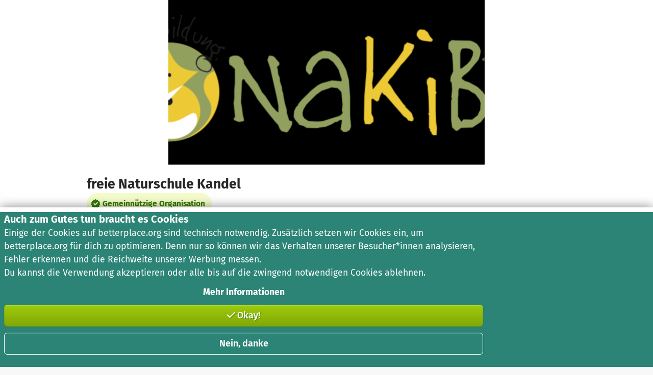

--- FILE ---
content_type: application/javascript
request_url: https://betterplace-assets.betterplace.org/packs/js/593-ffd4d846.js
body_size: 9500
content:
try{let t="undefined"!=typeof window?window:"undefined"!=typeof global?global:"undefined"!=typeof globalThis?globalThis:"undefined"!=typeof self?self:{},r=(new t.Error).stack;r&&(t._sentryDebugIds=t._sentryDebugIds||{},t._sentryDebugIds[r]="61287363-bcee-44ac-bf46-c4cb63eb9088",t._sentryDebugIdIdentifier="sentry-dbid-61287363-bcee-44ac-bf46-c4cb63eb9088")}catch(e){}("undefined"!==typeof window?window:"undefined"!==typeof global?global:"undefined"!==typeof globalThis?globalThis:"undefined"!==typeof self?self:{}).SENTRY_RELEASE={id:"05b5900a857f13a119e6672ac4a37a2d3586f5e2"};(self.webpackChunk_betterplace_legacy=self.webpackChunk_betterplace_legacy||[]).push([[593],{3140:(t,r,e)=>{"use strict";var n=e(55014),o=e(82373),i=n("keys");t.exports=function(t){return i[t]||(i[t]=o(t))}},3449:(t,r,e)=>{"use strict";var n=e(71879),o=e(20214).concat("length","prototype");r.f=Object.getOwnPropertyNames||function(t){return n(t,o)}},6400:(t,r,e)=>{"use strict";var n=e(58178);t.exports="NODE"===n},6977:(t,r,e)=>{"use strict";var n=e(22214),o=e(13558);t.exports=function(t,r,e){return e.get&&n(e.get,r,{getter:!0}),e.set&&n(e.set,r,{setter:!0}),o.f(t,r,e)}},7173:(t,r,e)=>{"use strict";var n=e(9302),o=e(36040),i=/#|\.prototype\./,a=function(t,r){var e=c[u(t)];return e===f||e!==s&&(o(r)?n(r):!!r)},u=a.normalize=function(t){return String(t).replace(i,".").toLowerCase()},c=a.data={},s=a.NATIVE="N",f=a.POLYFILL="P";t.exports=a},7919:t=>{var r=function(t){"use strict";var r,e=Object.prototype,n=e.hasOwnProperty,o=Object.defineProperty||function(t,r,e){t[r]=e.value},i="function"===typeof Symbol?Symbol:{},a=i.iterator||"@@iterator",u=i.asyncIterator||"@@asyncIterator",c=i.toStringTag||"@@toStringTag";function s(t,r,e){return Object.defineProperty(t,r,{value:e,enumerable:!0,configurable:!0,writable:!0}),t[r]}try{s({},"")}catch(R){s=function(t,r,e){return t[r]=e}}function f(t,r,e,n){var i=r&&r.prototype instanceof d?r:d,a=Object.create(i.prototype),u=new P(n||[]);return o(a,"_invoke",{value:A(t,e,u)}),a}function p(t,r,e){try{return{type:"normal",arg:t.call(r,e)}}catch(R){return{type:"throw",arg:R}}}t.wrap=f;var l="suspendedStart",y="suspendedYield",v="executing",h="completed",g={};function d(){}function b(){}function m(){}var w={};s(w,a,(function(){return this}));var x=Object.getPrototypeOf,O=x&&x(x(I([])));O&&O!==e&&n.call(O,a)&&(w=O);var E=m.prototype=d.prototype=Object.create(w);function S(t){["next","throw","return"].forEach((function(r){s(t,r,(function(t){return this._invoke(r,t)}))}))}function j(t,r){function e(o,i,a,u){var c=p(t[o],t,i);if("throw"!==c.type){var s=c.arg,f=s.value;return f&&"object"===typeof f&&n.call(f,"__await")?r.resolve(f.__await).then((function(t){e("next",t,a,u)}),(function(t){e("throw",t,a,u)})):r.resolve(f).then((function(t){s.value=t,a(s)}),(function(t){return e("throw",t,a,u)}))}u(c.arg)}var i;o(this,"_invoke",{value:function(t,n){function o(){return new r((function(r,o){e(t,n,r,o)}))}return i=i?i.then(o,o):o()}})}function A(t,e,n){var o=l;return function(i,a){if(o===v)throw new Error("Generator is already running");if(o===h){if("throw"===i)throw a;return{value:r,done:!0}}for(n.method=i,n.arg=a;;){var u=n.delegate;if(u){var c=T(u,n);if(c){if(c===g)continue;return c}}if("next"===n.method)n.sent=n._sent=n.arg;else if("throw"===n.method){if(o===l)throw o=h,n.arg;n.dispatchException(n.arg)}else"return"===n.method&&n.abrupt("return",n.arg);o=v;var s=p(t,e,n);if("normal"===s.type){if(o=n.done?h:y,s.arg===g)continue;return{value:s.arg,done:n.done}}"throw"===s.type&&(o=h,n.method="throw",n.arg=s.arg)}}}function T(t,e){var n=e.method,o=t.iterator[n];if(o===r)return e.delegate=null,"throw"===n&&t.iterator.return&&(e.method="return",e.arg=r,T(t,e),"throw"===e.method)||"return"!==n&&(e.method="throw",e.arg=new TypeError("The iterator does not provide a '"+n+"' method")),g;var i=p(o,t.iterator,e.arg);if("throw"===i.type)return e.method="throw",e.arg=i.arg,e.delegate=null,g;var a=i.arg;return a?a.done?(e[t.resultName]=a.value,e.next=t.nextLoc,"return"!==e.method&&(e.method="next",e.arg=r),e.delegate=null,g):a:(e.method="throw",e.arg=new TypeError("iterator result is not an object"),e.delegate=null,g)}function _(t){var r={tryLoc:t[0]};1 in t&&(r.catchLoc=t[1]),2 in t&&(r.finallyLoc=t[2],r.afterLoc=t[3]),this.tryEntries.push(r)}function L(t){var r=t.completion||{};r.type="normal",delete r.arg,t.completion=r}function P(t){this.tryEntries=[{tryLoc:"root"}],t.forEach(_,this),this.reset(!0)}function I(t){if(null!=t){var e=t[a];if(e)return e.call(t);if("function"===typeof t.next)return t;if(!isNaN(t.length)){var o=-1,i=function e(){for(;++o<t.length;)if(n.call(t,o))return e.value=t[o],e.done=!1,e;return e.value=r,e.done=!0,e};return i.next=i}}throw new TypeError(typeof t+" is not iterable")}return b.prototype=m,o(E,"constructor",{value:m,configurable:!0}),o(m,"constructor",{value:b,configurable:!0}),b.displayName=s(m,c,"GeneratorFunction"),t.isGeneratorFunction=function(t){var r="function"===typeof t&&t.constructor;return!!r&&(r===b||"GeneratorFunction"===(r.displayName||r.name))},t.mark=function(t){return Object.setPrototypeOf?Object.setPrototypeOf(t,m):(t.__proto__=m,s(t,c,"GeneratorFunction")),t.prototype=Object.create(E),t},t.awrap=function(t){return{__await:t}},S(j.prototype),s(j.prototype,u,(function(){return this})),t.AsyncIterator=j,t.async=function(r,e,n,o,i){void 0===i&&(i=Promise);var a=new j(f(r,e,n,o),i);return t.isGeneratorFunction(e)?a:a.next().then((function(t){return t.done?t.value:a.next()}))},S(E),s(E,c,"Generator"),s(E,a,(function(){return this})),s(E,"toString",(function(){return"[object Generator]"})),t.keys=function(t){var r=Object(t),e=[];for(var n in r)e.push(n);return e.reverse(),function t(){for(;e.length;){var n=e.pop();if(n in r)return t.value=n,t.done=!1,t}return t.done=!0,t}},t.values=I,P.prototype={constructor:P,reset:function(t){if(this.prev=0,this.next=0,this.sent=this._sent=r,this.done=!1,this.delegate=null,this.method="next",this.arg=r,this.tryEntries.forEach(L),!t)for(var e in this)"t"===e.charAt(0)&&n.call(this,e)&&!isNaN(+e.slice(1))&&(this[e]=r)},stop:function(){this.done=!0;var t=this.tryEntries[0].completion;if("throw"===t.type)throw t.arg;return this.rval},dispatchException:function(t){if(this.done)throw t;var e=this;function o(n,o){return u.type="throw",u.arg=t,e.next=n,o&&(e.method="next",e.arg=r),!!o}for(var i=this.tryEntries.length-1;i>=0;--i){var a=this.tryEntries[i],u=a.completion;if("root"===a.tryLoc)return o("end");if(a.tryLoc<=this.prev){var c=n.call(a,"catchLoc"),s=n.call(a,"finallyLoc");if(c&&s){if(this.prev<a.catchLoc)return o(a.catchLoc,!0);if(this.prev<a.finallyLoc)return o(a.finallyLoc)}else if(c){if(this.prev<a.catchLoc)return o(a.catchLoc,!0)}else{if(!s)throw new Error("try statement without catch or finally");if(this.prev<a.finallyLoc)return o(a.finallyLoc)}}}},abrupt:function(t,r){for(var e=this.tryEntries.length-1;e>=0;--e){var o=this.tryEntries[e];if(o.tryLoc<=this.prev&&n.call(o,"finallyLoc")&&this.prev<o.finallyLoc){var i=o;break}}i&&("break"===t||"continue"===t)&&i.tryLoc<=r&&r<=i.finallyLoc&&(i=null);var a=i?i.completion:{};return a.type=t,a.arg=r,i?(this.method="next",this.next=i.finallyLoc,g):this.complete(a)},complete:function(t,r){if("throw"===t.type)throw t.arg;return"break"===t.type||"continue"===t.type?this.next=t.arg:"return"===t.type?(this.rval=this.arg=t.arg,this.method="return",this.next="end"):"normal"===t.type&&r&&(this.next=r),g},finish:function(t){for(var r=this.tryEntries.length-1;r>=0;--r){var e=this.tryEntries[r];if(e.finallyLoc===t)return this.complete(e.completion,e.afterLoc),L(e),g}},catch:function(t){for(var r=this.tryEntries.length-1;r>=0;--r){var e=this.tryEntries[r];if(e.tryLoc===t){var n=e.completion;if("throw"===n.type){var o=n.arg;L(e)}return o}}throw new Error("illegal catch attempt")},delegateYield:function(t,e,n){return this.delegate={iterator:I(t),resultName:e,nextLoc:n},"next"===this.method&&(this.arg=r),g}},t}(t.exports);try{regeneratorRuntime=r}catch(e){"object"===typeof globalThis?globalThis.regeneratorRuntime=r:Function("r","regeneratorRuntime = r")(r)}},8656:(t,r,e)=>{"use strict";var n=e(51649),o=e(57233),i=e(11750).set,a=e(73703),u=o.setImmediate?a(i,!1):i;n({global:!0,bind:!0,enumerable:!0,forced:o.setImmediate!==u},{setImmediate:u})},9302:t=>{"use strict";t.exports=function(t){try{return!!t()}catch(r){return!0}}},9572:(t,r,e)=>{"use strict";var n=e(92552),o=e(36040),i=e(26166),a=e(24213),u=Object;t.exports=a?function(t){return"symbol"==typeof t}:function(t){var r=n("Symbol");return o(r)&&i(r.prototype,u(t))}},10332:(t,r,e)=>{"use strict";var n=e(68508),o=e(9302),i=e(57233).String;t.exports=!!Object.getOwnPropertySymbols&&!o((function(){var t=Symbol("symbol detection");return!i(t)||!(Object(t)instanceof Symbol)||!Symbol.sham&&n&&n<41}))},11750:(t,r,e)=>{"use strict";var n,o,i,a,u=e(57233),c=e(24082),s=e(81465),f=e(36040),p=e(94846),l=e(9302),y=e(12086),v=e(79165),h=e(63298),g=e(93225),d=e(81831),b=e(6400),m=u.setImmediate,w=u.clearImmediate,x=u.process,O=u.Dispatch,E=u.Function,S=u.MessageChannel,j=u.String,A=0,T={},_="onreadystatechange";l((function(){n=u.location}));var L=function(t){if(p(T,t)){var r=T[t];delete T[t],r()}},P=function(t){return function(){L(t)}},I=function(t){L(t.data)},R=function(t){u.postMessage(j(t),n.protocol+"//"+n.host)};m&&w||(m=function(t){g(arguments.length,1);var r=f(t)?t:E(t),e=v(arguments,1);return T[++A]=function(){c(r,void 0,e)},o(A),A},w=function(t){delete T[t]},b?o=function(t){x.nextTick(P(t))}:O&&O.now?o=function(t){O.now(P(t))}:S&&!d?(a=(i=new S).port2,i.port1.onmessage=I,o=s(a.postMessage,a)):u.addEventListener&&f(u.postMessage)&&!u.importScripts&&n&&"file:"!==n.protocol&&!l(R)?(o=R,u.addEventListener("message",I,!1)):o=_ in h("script")?function(t){y.appendChild(h("script"))[_]=function(){y.removeChild(this),L(t)}}:function(t){setTimeout(P(t),0)}),t.exports={set:m,clear:w}},12086:(t,r,e)=>{"use strict";var n=e(92552);t.exports=n("document","documentElement")},13558:(t,r,e)=>{"use strict";var n=e(67233),o=e(47594),i=e(69191),a=e(24166),u=e(82364),c=TypeError,s=Object.defineProperty,f=Object.getOwnPropertyDescriptor,p="enumerable",l="configurable",y="writable";r.f=n?i?function(t,r,e){if(a(t),r=u(r),a(e),"function"===typeof t&&"prototype"===r&&"value"in e&&y in e&&!e[y]){var n=f(t,r);n&&n[y]&&(t[r]=e.value,e={configurable:l in e?e[l]:n[l],enumerable:p in e?e[p]:n[p],writable:!1})}return s(t,r,e)}:s:function(t,r,e){if(a(t),r=u(r),a(e),o)try{return s(t,r,e)}catch(n){}if("get"in e||"set"in e)throw new c("Accessors not supported");return"value"in e&&(t[r]=e.value),t}},14525:(t,r,e)=>{"use strict";var n=e(46341),o=n({}.toString),i=n("".slice);t.exports=function(t){return i(o(t),8,-1)}},15004:(t,r,e)=>{"use strict";var n=e(72106);t.exports=function(t){var r=+t;return r!==r||0===r?0:n(r)}},15496:(t,r)=>{"use strict";r.f=Object.getOwnPropertySymbols},15940:(t,r,e)=>{"use strict";var n=e(45403),o=Function.prototype.call;t.exports=n?o.bind(o):function(){return o.apply(o,arguments)}},16526:(t,r,e)=>{"use strict";var n=e(94846),o=e(36040),i=e(50304),a=e(3140),u=e(82892),c=a("IE_PROTO"),s=Object,f=s.prototype;t.exports=u?s.getPrototypeOf:function(t){var r=i(t);if(n(r,c))return r[c];var e=r.constructor;return o(e)&&r instanceof e?e.prototype:r instanceof s?f:null}},17429:(t,r,e)=>{"use strict";var n=e(46341),o=e(55317);t.exports=function(t,r,e){try{return n(o(Object.getOwnPropertyDescriptor(t,r)[e]))}catch(i){}}},17816:t=>{"use strict";t.exports={}},18821:(t,r,e)=>{"use strict";e(23909),e(8656)},19074:(t,r,e)=>{"use strict";var n=e(74450),o=e(57233),i=e(74842),a="__core-js_shared__",u=t.exports=o[a]||i(a,{});(u.versions||(u.versions=[])).push({version:"3.41.0",mode:n?"pure":"global",copyright:"\xa9 2014-2025 Denis Pushkarev (zloirock.ru)",license:"https://github.com/zloirock/core-js/blob/v3.41.0/LICENSE",source:"https://github.com/zloirock/core-js"})},19367:(t,r,e)=>{"use strict";var n=e(15004),o=RangeError;t.exports=function(t){var r=n(t);if(r<0)throw new o("The argument can't be less than 0");return r}},20214:t=>{"use strict";t.exports=["constructor","hasOwnProperty","isPrototypeOf","propertyIsEnumerable","toLocaleString","toString","valueOf"]},20480:(t,r,e)=>{"use strict";var n=e(58708),o=e(46689);t.exports=function(t){return n(o(t))}},20570:(t,r,e)=>{"use strict";var n=e(79789),o=e(36040),i=e(14525),a=e(69398)("toStringTag"),u=Object,c="Arguments"===i(function(){return arguments}());t.exports=n?i:function(t){var r,e,n;return void 0===t?"Undefined":null===t?"Null":"string"==typeof(e=function(t,r){try{return t[r]}catch(e){}}(r=u(t),a))?e:c?i(r):"Object"===(n=i(r))&&o(r.callee)?"Arguments":n}},21049:(t,r,e)=>{"use strict";var n=e(37967);t.exports=function(t){return n(t.length)}},22214:(t,r,e)=>{"use strict";var n=e(46341),o=e(9302),i=e(36040),a=e(94846),u=e(67233),c=e(75987).CONFIGURABLE,s=e(44713),f=e(68418),p=f.enforce,l=f.get,y=String,v=Object.defineProperty,h=n("".slice),g=n("".replace),d=n([].join),b=u&&!o((function(){return 8!==v((function(){}),"length",{value:8}).length})),m=String(String).split("String"),w=t.exports=function(t,r,e){"Symbol("===h(y(r),0,7)&&(r="["+g(y(r),/^Symbol\(([^)]*)\).*$/,"$1")+"]"),e&&e.getter&&(r="get "+r),e&&e.setter&&(r="set "+r),(!a(t,"name")||c&&t.name!==r)&&(u?v(t,"name",{value:r,configurable:!0}):t.name=r),b&&e&&a(e,"arity")&&t.length!==e.arity&&v(t,"length",{value:e.arity});try{e&&a(e,"constructor")&&e.constructor?u&&v(t,"prototype",{writable:!1}):t.prototype&&(t.prototype=void 0)}catch(o){}var n=p(t);return a(n,"source")||(n.source=d(m,"string"==typeof r?r:"")),t};Function.prototype.toString=w((function(){return i(this)&&l(this).source||s(this)}),"toString")},23416:(t,r,e)=>{"use strict";var n=e(24166);t.exports=function(){var t=n(this),r="";return t.hasIndices&&(r+="d"),t.global&&(r+="g"),t.ignoreCase&&(r+="i"),t.multiline&&(r+="m"),t.dotAll&&(r+="s"),t.unicode&&(r+="u"),t.unicodeSets&&(r+="v"),t.sticky&&(r+="y"),r}},23909:(t,r,e)=>{"use strict";var n=e(51649),o=e(57233),i=e(11750).clear;n({global:!0,bind:!0,enumerable:!0,forced:o.clearImmediate!==i},{clearImmediate:i})},24082:(t,r,e)=>{"use strict";var n=e(45403),o=Function.prototype,i=o.apply,a=o.call;t.exports="object"==typeof Reflect&&Reflect.apply||(n?a.bind(i):function(){return a.apply(i,arguments)})},24166:(t,r,e)=>{"use strict";var n=e(35043),o=String,i=TypeError;t.exports=function(t){if(n(t))return t;throw new i(o(t)+" is not an object")}},24213:(t,r,e)=>{"use strict";var n=e(10332);t.exports=n&&!Symbol.sham&&"symbol"==typeof Symbol.iterator},25140:(t,r)=>{"use strict";var e={}.propertyIsEnumerable,n=Object.getOwnPropertyDescriptor,o=n&&!e.call({1:2},1);r.f=o?function(t){var r=n(this,t);return!!r&&r.enumerable}:e},26166:(t,r,e)=>{"use strict";var n=e(46341);t.exports=n({}.isPrototypeOf)},32459:(t,r,e)=>{"use strict";var n=e(15940),o=e(36040),i=e(35043),a=TypeError;t.exports=function(t,r){var e,u;if("string"===r&&o(e=t.toString)&&!i(u=n(e,t)))return u;if(o(e=t.valueOf)&&!i(u=n(e,t)))return u;if("string"!==r&&o(e=t.toString)&&!i(u=n(e,t)))return u;throw new a("Can't convert object to primitive value")}},33055:t=>{"use strict";t.exports=function(t,r){return{enumerable:!(1&t),configurable:!(2&t),writable:!(4&t),value:r}}},35043:(t,r,e)=>{"use strict";var n=e(36040);t.exports=function(t){return"object"==typeof t?null!==t:n(t)}},36040:t=>{"use strict";var r="object"==typeof document&&document.all;t.exports="undefined"==typeof r&&void 0!==r?function(t){return"function"==typeof t||t===r}:function(t){return"function"==typeof t}},37510:(t,r,e)=>{"use strict";var n=e(57233),o=e(15940),i=e(46275),a=e(21049),u=e(76164),c=e(50304),s=e(9302),f=n.RangeError,p=n.Int8Array,l=p&&p.prototype,y=l&&l.set,v=i.aTypedArray,h=i.exportTypedArrayMethod,g=!s((function(){var t=new Uint8ClampedArray(2);return o(y,t,{length:1,0:3},1),3!==t[1]})),d=g&&i.NATIVE_ARRAY_BUFFER_VIEWS&&s((function(){var t=new p(2);return t.set(1),t.set("2",1),0!==t[0]||2!==t[1]}));h("set",(function(t){v(this);var r=u(arguments.length>1?arguments[1]:void 0,1),e=c(t);if(g)return o(y,this,e,r);var n=this.length,i=a(e),s=0;if(i+r>n)throw new f("Wrong length");for(;s<i;)this[r+s]=e[s++]}),!g||d)},37967:(t,r,e)=>{"use strict";var n=e(15004),o=Math.min;t.exports=function(t){var r=n(t);return r>0?o(r,9007199254740991):0}},41274:(t,r,e)=>{"use strict";var n=e(17429),o=e(35043),i=e(46689),a=e(93605);t.exports=Object.setPrototypeOf||("__proto__"in{}?function(){var t,r=!1,e={};try{(t=n(Object.prototype,"__proto__","set"))(e,[]),r=e instanceof Array}catch(u){}return function(e,n){return i(e),a(n),o(e)?(r?t(e,n):e.__proto__=n,e):e}}():void 0)},42702:(t,r,e)=>{"use strict";var n=e(57233),o=e(67233),i=e(6977),a=e(23416),u=e(9302),c=n.RegExp,s=c.prototype;o&&u((function(){var t=!0;try{c(".","d")}catch(u){t=!1}var r={},e="",n=t?"dgimsy":"gimsy",o=function(t,n){Object.defineProperty(r,t,{get:function(){return e+=n,!0}})},i={dotAll:"s",global:"g",ignoreCase:"i",multiline:"m",sticky:"y"};for(var a in t&&(i.hasIndices="d"),i)o(a,i[a]);return Object.getOwnPropertyDescriptor(s,"flags").get.call(r)!==n||e!==n}))&&i(s,"flags",{configurable:!0,get:a})},43073:(t,r,e)=>{"use strict";var n=e(36040),o=e(13558),i=e(22214),a=e(74842);t.exports=function(t,r,e,u){u||(u={});var c=u.enumerable,s=void 0!==u.name?u.name:r;if(n(e)&&i(e,s,u),u.global)c?t[r]=e:a(r,e);else{try{u.unsafe?t[r]&&(c=!0):delete t[r]}catch(f){}c?t[r]=e:o.f(t,r,{value:e,enumerable:!1,configurable:!u.nonConfigurable,writable:!u.nonWritable})}return t}},44713:(t,r,e)=>{"use strict";var n=e(46341),o=e(36040),i=e(19074),a=n(Function.toString);o(i.inspectSource)||(i.inspectSource=function(t){return a(t)}),t.exports=i.inspectSource},45403:(t,r,e)=>{"use strict";var n=e(9302);t.exports=!n((function(){var t=function(){}.bind();return"function"!=typeof t||t.hasOwnProperty("prototype")}))},46275:(t,r,e)=>{"use strict";var n,o,i,a=e(95864),u=e(67233),c=e(57233),s=e(36040),f=e(35043),p=e(94846),l=e(20570),y=e(66106),v=e(83740),h=e(43073),g=e(6977),d=e(26166),b=e(16526),m=e(41274),w=e(69398),x=e(82373),O=e(68418),E=O.enforce,S=O.get,j=c.Int8Array,A=j&&j.prototype,T=c.Uint8ClampedArray,_=T&&T.prototype,L=j&&b(j),P=A&&b(A),I=Object.prototype,R=c.TypeError,F=w("toStringTag"),N=x("TYPED_ARRAY_TAG"),k="TypedArrayConstructor",C=a&&!!m&&"Opera"!==l(c.opera),D=!1,M={Int8Array:1,Uint8Array:1,Uint8ClampedArray:1,Int16Array:2,Uint16Array:2,Int32Array:4,Uint32Array:4,Float32Array:4,Float64Array:8},U={BigInt64Array:8,BigUint64Array:8},B=function(t){var r=b(t);if(f(r)){var e=S(r);return e&&p(e,k)?e[k]:B(r)}},G=function(t){if(!f(t))return!1;var r=l(t);return p(M,r)||p(U,r)};for(n in M)(i=(o=c[n])&&o.prototype)?E(i)[k]=o:C=!1;for(n in U)(i=(o=c[n])&&o.prototype)&&(E(i)[k]=o);if((!C||!s(L)||L===Function.prototype)&&(L=function(){throw new R("Incorrect invocation")},C))for(n in M)c[n]&&m(c[n],L);if((!C||!P||P===I)&&(P=L.prototype,C))for(n in M)c[n]&&m(c[n].prototype,P);if(C&&b(_)!==P&&m(_,P),u&&!p(P,F))for(n in D=!0,g(P,F,{configurable:!0,get:function(){return f(this)?this[N]:void 0}}),M)c[n]&&v(c[n],N,n);t.exports={NATIVE_ARRAY_BUFFER_VIEWS:C,TYPED_ARRAY_TAG:D&&N,aTypedArray:function(t){if(G(t))return t;throw new R("Target is not a typed array")},aTypedArrayConstructor:function(t){if(s(t)&&(!m||d(L,t)))return t;throw new R(y(t)+" is not a typed array constructor")},exportTypedArrayMethod:function(t,r,e,n){if(u){if(e)for(var o in M){var i=c[o];if(i&&p(i.prototype,t))try{delete i.prototype[t]}catch(a){try{i.prototype[t]=r}catch(s){}}}P[t]&&!e||h(P,t,e?r:C&&A[t]||r,n)}},exportTypedArrayStaticMethod:function(t,r,e){var n,o;if(u){if(m){if(e)for(n in M)if((o=c[n])&&p(o,t))try{delete o[t]}catch(i){}if(L[t]&&!e)return;try{return h(L,t,e?r:C&&L[t]||r)}catch(i){}}for(n in M)!(o=c[n])||o[t]&&!e||h(o,t,r)}},getTypedArrayConstructor:B,isView:function(t){if(!f(t))return!1;var r=l(t);return"DataView"===r||p(M,r)||p(U,r)},isTypedArray:G,TypedArray:L,TypedArrayPrototype:P}},46341:(t,r,e)=>{"use strict";var n=e(45403),o=Function.prototype,i=o.call,a=n&&o.bind.bind(i,i);t.exports=n?a:function(t){return function(){return i.apply(t,arguments)}}},46689:(t,r,e)=>{"use strict";var n=e(89626),o=TypeError;t.exports=function(t){if(n(t))throw new o("Can't call method on "+t);return t}},46781:(t,r,e)=>{"use strict";var n=e(57233),o=e(36040),i=n.WeakMap;t.exports=o(i)&&/native code/.test(String(i))},47594:(t,r,e)=>{"use strict";var n=e(67233),o=e(9302),i=e(63298);t.exports=!n&&!o((function(){return 7!==Object.defineProperty(i("div"),"a",{get:function(){return 7}}).a}))},50304:(t,r,e)=>{"use strict";var n=e(46689),o=Object;t.exports=function(t){return o(n(t))}},51649:(t,r,e)=>{"use strict";var n=e(57233),o=e(95556).f,i=e(83740),a=e(43073),u=e(74842),c=e(83053),s=e(7173);t.exports=function(t,r){var e,f,p,l,y,v=t.target,h=t.global,g=t.stat;if(e=h?n:g?n[v]||u(v,{}):n[v]&&n[v].prototype)for(f in r){if(l=r[f],p=t.dontCallGetSet?(y=o(e,f))&&y.value:e[f],!s(h?f:v+(g?".":"#")+f,t.forced)&&void 0!==p){if(typeof l==typeof p)continue;c(l,p)}(t.sham||p&&p.sham)&&i(l,"sham",!0),a(e,f,l,t)}}},55014:(t,r,e)=>{"use strict";var n=e(19074);t.exports=function(t,r){return n[t]||(n[t]=r||{})}},55317:(t,r,e)=>{"use strict";var n=e(36040),o=e(66106),i=TypeError;t.exports=function(t){if(n(t))return t;throw new i(o(t)+" is not a function")}},57233:function(t,r,e){"use strict";var n=function(t){return t&&t.Math===Math&&t};t.exports=n("object"==typeof globalThis&&globalThis)||n("object"==typeof window&&window)||n("object"==typeof self&&self)||n("object"==typeof e.g&&e.g)||n("object"==typeof this&&this)||function(){return this}()||Function("return this")()},58178:(t,r,e)=>{"use strict";var n=e(57233),o=e(91344),i=e(14525),a=function(t){return o.slice(0,t.length)===t};t.exports=a("Bun/")?"BUN":a("Cloudflare-Workers")?"CLOUDFLARE":a("Deno/")?"DENO":a("Node.js/")?"NODE":n.Bun&&"string"==typeof Bun.version?"BUN":n.Deno&&"object"==typeof Deno.version?"DENO":"process"===i(n.process)?"NODE":n.window&&n.document?"BROWSER":"REST"},58708:(t,r,e)=>{"use strict";var n=e(46341),o=e(9302),i=e(14525),a=Object,u=n("".split);t.exports=o((function(){return!a("z").propertyIsEnumerable(0)}))?function(t){return"String"===i(t)?u(t,""):a(t)}:a},63298:(t,r,e)=>{"use strict";var n=e(57233),o=e(35043),i=n.document,a=o(i)&&o(i.createElement);t.exports=function(t){return a?i.createElement(t):{}}},65154:(t,r,e)=>{"use strict";var n=e(55317),o=e(89626);t.exports=function(t,r){var e=t[r];return o(e)?void 0:n(e)}},66106:t=>{"use strict";var r=String;t.exports=function(t){try{return r(t)}catch(e){return"Object"}}},67233:(t,r,e)=>{"use strict";var n=e(9302);t.exports=!n((function(){return 7!==Object.defineProperty({},1,{get:function(){return 7}})[1]}))},68418:(t,r,e)=>{"use strict";var n,o,i,a=e(46781),u=e(57233),c=e(35043),s=e(83740),f=e(94846),p=e(19074),l=e(3140),y=e(17816),v="Object already initialized",h=u.TypeError,g=u.WeakMap;if(a||p.state){var d=p.state||(p.state=new g);d.get=d.get,d.has=d.has,d.set=d.set,n=function(t,r){if(d.has(t))throw new h(v);return r.facade=t,d.set(t,r),r},o=function(t){return d.get(t)||{}},i=function(t){return d.has(t)}}else{var b=l("state");y[b]=!0,n=function(t,r){if(f(t,b))throw new h(v);return r.facade=t,s(t,b,r),r},o=function(t){return f(t,b)?t[b]:{}},i=function(t){return f(t,b)}}t.exports={set:n,get:o,has:i,enforce:function(t){return i(t)?o(t):n(t,{})},getterFor:function(t){return function(r){var e;if(!c(r)||(e=o(r)).type!==t)throw new h("Incompatible receiver, "+t+" required");return e}}}},68508:(t,r,e)=>{"use strict";var n,o,i=e(57233),a=e(91344),u=i.process,c=i.Deno,s=u&&u.versions||c&&c.version,f=s&&s.v8;f&&(o=(n=f.split("."))[0]>0&&n[0]<4?1:+(n[0]+n[1])),!o&&a&&(!(n=a.match(/Edge\/(\d+)/))||n[1]>=74)&&(n=a.match(/Chrome\/(\d+)/))&&(o=+n[1]),t.exports=o},69191:(t,r,e)=>{"use strict";var n=e(67233),o=e(9302);t.exports=n&&o((function(){return 42!==Object.defineProperty((function(){}),"prototype",{value:42,writable:!1}).prototype}))},69398:(t,r,e)=>{"use strict";var n=e(57233),o=e(55014),i=e(94846),a=e(82373),u=e(10332),c=e(24213),s=n.Symbol,f=o("wks"),p=c?s.for||s:s&&s.withoutSetter||a;t.exports=function(t){return i(f,t)||(f[t]=u&&i(s,t)?s[t]:p("Symbol."+t)),f[t]}},71292:(t,r,e)=>{"use strict";var n=e(35043);t.exports=function(t){return n(t)||null===t}},71879:(t,r,e)=>{"use strict";var n=e(46341),o=e(94846),i=e(20480),a=e(75902).indexOf,u=e(17816),c=n([].push);t.exports=function(t,r){var e,n=i(t),s=0,f=[];for(e in n)!o(u,e)&&o(n,e)&&c(f,e);for(;r.length>s;)o(n,e=r[s++])&&(~a(f,e)||c(f,e));return f}},72106:t=>{"use strict";var r=Math.ceil,e=Math.floor;t.exports=Math.trunc||function(t){var n=+t;return(n>0?e:r)(n)}},73143:(t,r,e)=>{"use strict";var n=e(15004),o=Math.max,i=Math.min;t.exports=function(t,r){var e=n(t);return e<0?o(e+r,0):i(e,r)}},73703:(t,r,e)=>{"use strict";var n,o=e(57233),i=e(24082),a=e(36040),u=e(58178),c=e(91344),s=e(79165),f=e(93225),p=o.Function,l=/MSIE .\./.test(c)||"BUN"===u&&((n=o.Bun.version.split(".")).length<3||"0"===n[0]&&(n[1]<3||"3"===n[1]&&"0"===n[2]));t.exports=function(t,r){var e=r?2:1;return l?function(n,o){var u=f(arguments.length,1)>e,c=a(n)?n:p(n),l=u?s(arguments,e):[],y=u?function(){i(c,this,l)}:c;return r?t(y,o):t(y)}:t}},74450:t=>{"use strict";t.exports=!1},74468:(t,r,e)=>{"use strict";var n=e(92552),o=e(46341),i=e(3449),a=e(15496),u=e(24166),c=o([].concat);t.exports=n("Reflect","ownKeys")||function(t){var r=i.f(u(t)),e=a.f;return e?c(r,e(t)):r}},74842:(t,r,e)=>{"use strict";var n=e(57233),o=Object.defineProperty;t.exports=function(t,r){try{o(n,t,{value:r,configurable:!0,writable:!0})}catch(e){n[t]=r}return r}},75902:(t,r,e)=>{"use strict";var n=e(20480),o=e(73143),i=e(21049),a=function(t){return function(r,e,a){var u=n(r),c=i(u);if(0===c)return!t&&-1;var s,f=o(a,c);if(t&&e!==e){for(;c>f;)if((s=u[f++])!==s)return!0}else for(;c>f;f++)if((t||f in u)&&u[f]===e)return t||f||0;return!t&&-1}};t.exports={includes:a(!0),indexOf:a(!1)}},75987:(t,r,e)=>{"use strict";var n=e(67233),o=e(94846),i=Function.prototype,a=n&&Object.getOwnPropertyDescriptor,u=o(i,"name"),c=u&&"something"===function(){}.name,s=u&&(!n||n&&a(i,"name").configurable);t.exports={EXISTS:u,PROPER:c,CONFIGURABLE:s}},76164:(t,r,e)=>{"use strict";var n=e(19367),o=RangeError;t.exports=function(t,r){var e=n(t);if(e%r)throw new o("Wrong offset");return e}},79165:(t,r,e)=>{"use strict";var n=e(46341);t.exports=n([].slice)},79789:(t,r,e)=>{"use strict";var n={};n[e(69398)("toStringTag")]="z",t.exports="[object z]"===String(n)},81465:(t,r,e)=>{"use strict";var n=e(89959),o=e(55317),i=e(45403),a=n(n.bind);t.exports=function(t,r){return o(t),void 0===r?t:i?a(t,r):function(){return t.apply(r,arguments)}}},81831:(t,r,e)=>{"use strict";var n=e(91344);t.exports=/(?:ipad|iphone|ipod).*applewebkit/i.test(n)},82364:(t,r,e)=>{"use strict";var n=e(82790),o=e(9572);t.exports=function(t){var r=n(t,"string");return o(r)?r:r+""}},82373:(t,r,e)=>{"use strict";var n=e(46341),o=0,i=Math.random(),a=n(1..toString);t.exports=function(t){return"Symbol("+(void 0===t?"":t)+")_"+a(++o+i,36)}},82790:(t,r,e)=>{"use strict";var n=e(15940),o=e(35043),i=e(9572),a=e(65154),u=e(32459),c=e(69398),s=TypeError,f=c("toPrimitive");t.exports=function(t,r){if(!o(t)||i(t))return t;var e,c=a(t,f);if(c){if(void 0===r&&(r="default"),e=n(c,t,r),!o(e)||i(e))return e;throw new s("Can't convert object to primitive value")}return void 0===r&&(r="number"),u(t,r)}},82892:(t,r,e)=>{"use strict";var n=e(9302);t.exports=!n((function(){function t(){}return t.prototype.constructor=null,Object.getPrototypeOf(new t)!==t.prototype}))},83053:(t,r,e)=>{"use strict";var n=e(94846),o=e(74468),i=e(95556),a=e(13558);t.exports=function(t,r,e){for(var u=o(r),c=a.f,s=i.f,f=0;f<u.length;f++){var p=u[f];n(t,p)||e&&n(e,p)||c(t,p,s(r,p))}}},83740:(t,r,e)=>{"use strict";var n=e(67233),o=e(13558),i=e(33055);t.exports=n?function(t,r,e){return o.f(t,r,i(1,e))}:function(t,r,e){return t[r]=e,t}},89626:t=>{"use strict";t.exports=function(t){return null===t||void 0===t}},89959:(t,r,e)=>{"use strict";var n=e(14525),o=e(46341);t.exports=function(t){if("Function"===n(t))return o(t)}},91344:(t,r,e)=>{"use strict";var n=e(57233).navigator,o=n&&n.userAgent;t.exports=o?String(o):""},92552:(t,r,e)=>{"use strict";var n=e(57233),o=e(36040);t.exports=function(t,r){return arguments.length<2?(e=n[t],o(e)?e:void 0):n[t]&&n[t][r];var e}},93225:t=>{"use strict";var r=TypeError;t.exports=function(t,e){if(t<e)throw new r("Not enough arguments");return t}},93605:(t,r,e)=>{"use strict";var n=e(71292),o=String,i=TypeError;t.exports=function(t){if(n(t))return t;throw new i("Can't set "+o(t)+" as a prototype")}},94846:(t,r,e)=>{"use strict";var n=e(46341),o=e(50304),i=n({}.hasOwnProperty);t.exports=Object.hasOwn||function(t,r){return i(o(t),r)}},95556:(t,r,e)=>{"use strict";var n=e(67233),o=e(15940),i=e(25140),a=e(33055),u=e(20480),c=e(82364),s=e(94846),f=e(47594),p=Object.getOwnPropertyDescriptor;r.f=n?p:function(t,r){if(t=u(t),r=c(r),f)try{return p(t,r)}catch(e){}if(s(t,r))return a(!o(i.f,t,r),t[r])}},95864:t=>{"use strict";t.exports="undefined"!=typeof ArrayBuffer&&"undefined"!=typeof DataView}}]);
//# sourceMappingURL=593-ffd4d846.js.map